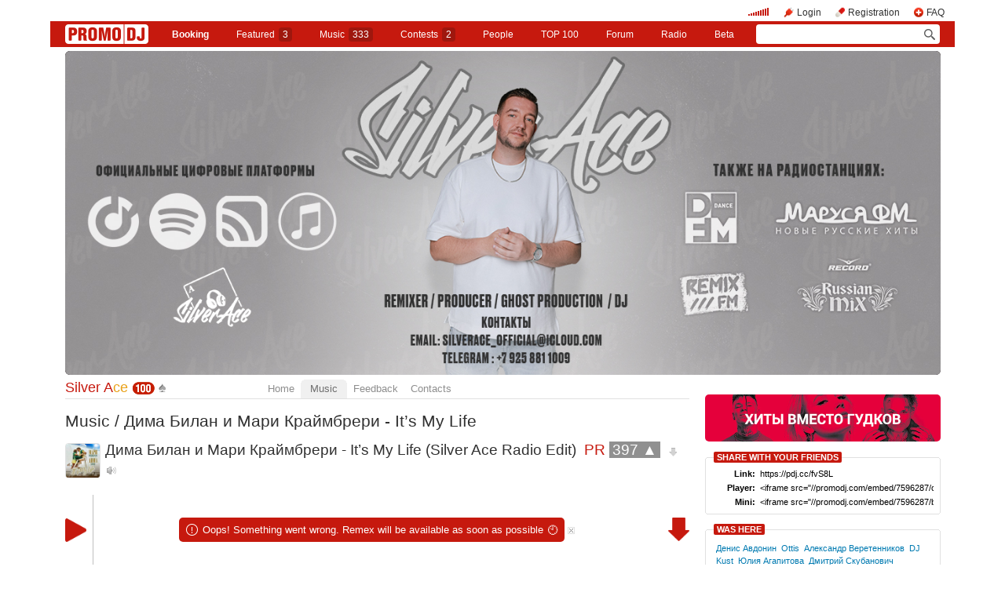

--- FILE ---
content_type: text/html; charset=utf-8
request_url: https://promodj.com/silverace/remixes/7596287/Dima_Bilan_i_Mari_Krai_mbreri_It_s_My_Life_Silver_Ace_Radio_Edit?play=1
body_size: 15194
content:

  

  <!DOCTYPE HTML><html>
  <head prefix="og: http://ogp.me/ns# fb: http://ogp.me/ns/fb# promodj: http://ogp.me/ns/fb/promodj#">
    
    
    <!-- The Funk Soul Brother :) -->
    <!-- node 1 (who cares? :) -->
    <!-- VK_1632 -->
    
    <title>Дима Билан и Мари Краймбрери - It’s My Life (Silver Ace Radio Edit) &ndash; Silver Ace</title>

    
<meta property="og:title" content="Дима Билан и Мари Краймбрери - It’s My Life (Silver Ace Radio Edit)" /><meta name="title" content="Дима Билан и Мари Краймбрери - It’s My Life (Silver Ace Radio Edit)" />
<meta property="og:description" content="promodj.com/silverace" /><meta name="description" content="promodj.com/silverace" />
<meta property="og:image" content="https://cdn.promodj.com/afs/5f847e82a757838e3c524ab089418a1812%3Aresize%3A2000x2000%3Asame%3A6d67b8" /><link rel="image_src" href="https://cdn.promodj.com/afs/5f847e82a757838e3c524ab089418a1812%3Aresize%3A2000x2000%3Asame%3A6d67b8" /><meta property="og:image:secure_url" content="https://cdn.promodj.com/afs/5f847e82a757838e3c524ab089418a1812%3Aresize%3A2000x2000%3Asame%3A6d67b8" />
<meta property="og:image:width" content="1000" />
<meta property="og:image:height" content="1000" />
<meta property="og:url" content="https://promodj.com/silverace/remixes/7596287/Dima_Bilan_i_Mari_Krai_mbreri_It_s_My_Life_Silver_Ace_Radio_Edit" />
<meta property="og:site_name" content="PromoDJ" />


  <meta property="og:type" content="promodj:remix" />
  <meta property="og:video" content="http://cdn.promodj.com/swf/og.swf?jsonURL=http%3A%2F%2Fxml.promodj.com%2Faudio%2F7596287.json%3Fog%3D1" />
  <meta property="og:video:secure_url" content="https://cdn.promodj.com/swf/og.swf?jsonURL=https%3A%2F%2Fxml.promodj.com%2Faudio%2F7596287.json%3Fog%3D1" />
  <meta property="og:video:iframe" content="https://promodj.com/embed/7596287/cover.big?play=1" />
  <meta property="og:video:width" content="640" />
  <meta property="og:video:height" content="480" />
  <meta property="og:video:type" content="application/x-shockwave-flash" />
  <meta property="og:video:duration" content="177" />



<meta property="fb:app_id" content="138225009558122" />


   <meta name="twitter:card" content="player" />
  <meta name="twitter:site" content="@promodj" />
  <meta name="twitter:url" content="https://promodj.com/silverace/remixes/7596287/Dima_Bilan_i_Mari_Krai_mbreri_It_s_My_Life_Silver_Ace_Radio_Edit" />
  <meta name="twitter:title" content="Дима Билан и Мари Краймбрери - It’s My Life (Silver Ace Radio Edit)" />
  <meta name="twitter:description" content="promodj.com/silverace" />
  <meta name="twitter:image" content="https://cdn.promodj.com/afs/5f847e82a757838e3c524ab089418a1812%3Aresize%3A640x480%3Afill%3Affffff%3Acbf7ea" />
  <meta name="twitter:player" content="https://promodj.com/embed/7596287/cover.big?play=1" />
  <meta name="twitter:player:width" content="640" />
  <meta name="twitter:player:height" content="480" />
  <meta name="twitter:player:stream" content="https://promodj.com/prelisten/7596287/Dima_Bilan_i_Mari_Krai_mbreri_It_s_My_Life_Silver_Ace_Radio_Edit.mp3" />
  <meta name="twitter:player:stream:content_type" content="audio/mpeg" />



  <meta name="apple-itunes-app" content="app-id=879665498" />


  <meta name="viewport" content="width=1024" />

<link rel="search" type="application/opensearchdescription+xml" href="https://promodj.com/opensearch.xml" title="PromoDJ" />

<link rel="shortcut icon" href="https://cdn.promodj.com/legacy/i/favicon/favicon_32.png" id="favicon" />
<link rel="icon" type="image/png" href="https://cdn.promodj.com/legacy/i/favicon/favicon_180.png">
<link rel="apple-touch-icon" href="https://cdn.promodj.com/legacy/i/favicon/favicon_180.png">

<meta name="yandex-verification" content="5bab5785068f3f14" />
<meta name="yandex-verification" content="a3d5b9c0ca5eb09e" />
<meta name="google-site-verification" content="V_n90JE5b4L9T-b7yEirwkCYyiZjRdUOzhxzJK6AtxU" />


<meta name="msapplication-config" content="/browserconfig.xml" />



  <link type="application/rss+xml" rel="alternate" title="Silver Ace - podcast" href="https://promodj.com/silverace/podcast.xml" /><link type="application/rss+xml" rel="alternate" title="Silver Ace - content" href="https://promodj.com/silverace/rss.xml" /><link type="application/rss+xml" rel="alternate" title="Silver Ace - favorites" href="https://promodj.com/silverace/bookmarks.xml" />

    
<script>
var CDN = 'https://cdn.promodj.com/';
var CNT = 'https://cnt.promodj.com/';


</script>

<link href="https://cdn.promodj.com/core/core.css?a710c4" rel="stylesheet" type="text/css" />
<script type="text/javascript" src="https://cdn.promodj.com/legacy/js/rototype.js?3a1f5d"></script>

<script type="text/javascript" src="https://cdn.promodj.com/core/core.js?029476"></script>

























<script>

 

 

 Event.onDOMReady(CORE.EnableContiniousPlay);
 

 if (CORE) CORE.userID = 0;
 

 baseurl = 'https://promodj.com/';
 digest = '';
 lang = 'en';
 is_mobile = 0;

 if (lng)
  lng = lng[lang];

 stamp_15min = '1965558';

 


 
 


 
 Volume = 100;
 prelistenhq = 1;
 
 window.NoIEResizing = 1;

 CORE.SetupVolumer = function()
  {
   if ((this.fired) || (Prototype.Browser.iOS))
    return;

   var c = $('header_pre_volume');

   if (!c)
    return;

   this.fired = true;

   new PlayerrVolumeControl(c, { });
  }

 Event.onDOMReady(function() {
  
  
  
  
  
  
  

  CORE.CheckHash();
  ('onhashchange' in window) ? window.onhashchange = CORE.CheckHash : setInterval(CORE.CheckHash, 750);

  Rocking = true;
 });

 

 

 if (Prototype.Browser.IE)
  CORE.playerr.swfSpecialOne = '/i/playerr/playerr_specialone.swf';

 //CORE.playerr.debugging = true;
 //CORE.playerr.debug = debugConsole.log;

 CORE.PlayerDefaults['volume'] = Volume / 100;

 CORE.PlayerEvent = function(wut, lut) {
  if (wut == 'volume') CORE.SetVolume(Math.round(lut * 100));
  if (wut == 'quality') CORE.SetHQ(lut);

  //console.log('CORE.PlayerEvent(' + wut + ',' + lut + ')');
 }

 
  if (window.parent.index_current_page)
    document.observe("dom:loaded", function() {
      window.parent.location.reload()
    })
 

 var ADV_USER_STATUS = '';

</script>






<script>
  if (window.parent && typeof window.parent.child_ready === 'function') {
    document.observe("dom:loaded", function() {
      window.parent.child_ready()
      window.$(document).on("click", "a", function(event, element) {
        window.parent.index_onClick(element, event)
      })
    })
  }
</script>


<script type="text/javascript">

  function Prelisten(a, event, fileID, force_kind)
   {
    if (event) Event.stop(event);

    a = $(a);

    if (a._playing)
      return false

    a._playing = true;
    a._playStatus = 'stop';

    var kind = 'standard.tiny'
    var base = a.parentNode, container = new Element('DIV').addClass('player');
    container.observe('click', function(event) { Event.stop(event) });
    var $player = false

    if (typeof force_kind === 'unefined' || force_kind === 'standard.tiny2') {
      $player = a.closest('.player_mini')
    }

    if ($player) {
      kind = 'standard.tiny2'
      container.addClass('player_mini_tools player_mini_tools__3')
      base.insert({ before: container })
      $player.addClass('player_mini__active')
    }
    else
      base.hide().insert({ before: container });

    CORE.Player(container, kind, fileID, {
     play: true,
     onSetStatus: function(status, controller)
      {
       console.info($player, a._playing, a._playStatus, controller.seeking, status)

       if (a._playing)
        {

         if ((a._playStatus == 'play') && ((status == 'pause') || (status == 'stop')))
          {
           a._playing = false;

           if ($player)
             $player.removeClass('player_mini__active')

           controller.destroy();

           if (container.parentNode)
            container.remove();

           if (!$player)
            base.show();
          }

         a._playStatus = status;
        }
      }
    });

    return false;
   }

</script>

<script type="text/javascript"> window.new_file_template = true</script>

    <link rel="stylesheet" type="text/css" href="https://promodj.com/assets/dist/classic.ceb22085f05b2aa8ee4648b2ad15de2e.css">
    <script type="text/javascript" src="https://promodj.com/assets/dist/classic.846a3aa2a1655f31c5ca.js"></script>

    
      
      
      <link rel="stylesheet" type="text/css" href="https://promodj.com/assets/dist/mobility.f956eb8472c9f714f9ed96f9376b6538.css">
    

    
      
<style>


</style>



























    

    
      <style type="text/css">
        div.content_twice { padding-left: 7px; padding-right: 12px; }
        .header_pre_whole__unlocked #body_container { padding-left: 12px; padding-right: 12px }
        .header_pre_whole__unlocked div.content_twice { padding-left: 0; padding-right: .5em }
        body.hey_brother .foto_middle_dump_item { width: 211px }

        .dj_head { margin-left: 13px!important; margin-right: 12px!important; }
        .header_pre_whole__unlocked .dj_head { margin-left:.5em!important;margin-right:.5em!important; }
      </style>
    
  </head>

  
  

  <body id="body"
        class="hey_brother body__player_mini"
        
        
        onClick="if (Rocking) { HideEschoer(); HideMaindrop(); if (CORE) CORE.DropDownerClick(); }">
    
      <script>
        
        CORE.EnableAudioAdverts()
      </script>
    

    

    
      <div id="tooltip"></div>
      <div id="godsfinger" class="fullscreener" onClick="HideGodsfinger();"><table><td class="godsfingerer" id="godsfinger_data"></td></table></div>
      <div id="popup_background" class="popup_background"></div>
      <div id="popups" class="popups"></div>

      

      <img onClick="fotoslamC(this)" onMouseOver="fotoslamIH(this)" onMouseOut="fotoslamOH(this)" id="fotos_slam_hover" src="https://cdn.promodj.com/legacy/i/0.gif" width="75" height="75" style="display: none;">
    

    
      
        








  <div

       style="padding-top: 0px;
              
              position: relative;
              
              
              
              "

       align="center"
       id="topbrandingspot">












































        




      

      
        
        
          <div id="header_pre_whole" class="header_pre_whole__unlocked" style="position: relative;">
        

        <header>
          
            <div id="header_pre_container" align="center" class="header_pre_container_branded header_pre_container_branded__fake">
              <div class="header_pre" style="padding-right:8px;">
  
    

<div class="header_pre_motd" id="dbg"></div>


    <div class="header_pre_main topline_login">
 <span id="header_pre_playerr"></span>
 <div class="topline_user_item topline_user_item__volume" id="header_pre_volume">
    <script>CORE.SetupVolumer()</script>
  </div>

 
 <a class="topline_user_item topline_user_item__login" onClick="return CORE.PleaseLogin();" href="https://promodj.com/login">Login</a>
 <a class="topline_user_item topline_user_item__register" onClick="return CORE.PleaseRegister();" href="https://promodj.com/register">Registration</a>
 <a class="topline_user_item topline_user_item__faq" href="/info/faq">FAQ</a>

 
</div>
<div class="header_pre_volumer" id="volumer"></div>

  

  
  <div style="clear: both;"></div>
</div>
            </div>
          

          
            

<div class="mainmenu2 " >
  <a class="mainmenu2_item mainmenu2_item__logo" href="/">
    
  <img src="https://cdn.promodj.com/legacy/i/logo_2x_white.png" width="106" height="25" >

  </a>
  <div class="mainmenu2_items">
    <a class="mainmenu2_item" href="/booking" style="font-weight:bold">Booking</a>

    

    <a class="mainmenu2_item" href="/featured">Featured<span class="mainmenu2_item_counter">3</span></a>
    <a class="mainmenu2_item" href="/music">Music<span class="mainmenu2_item_counter">333</span></a>
    <a class="mainmenu2_item" href="/contests">Сontests<span class="mainmenu2_item_counter">2</span></a>
    <a class="mainmenu2_item" href="/djs">People</a>
    <a class="mainmenu2_item" href="/top100">TOP&nbsp;100</a>
    
    <a class="mainmenu2_item" href="/forum">Forum</a>
    <a class="mainmenu2_item" href="/radio">Radio</a>
    <a class="mainmenu2_item" href="/beta">Beta</a>
  </div>
  <div class="mainmenu2_item mainmenu2_item__dropdown" style="display:none"><div class="mainmenu2_dropdown"></div></div>
  <div class="mainmenu2_item mainmenu2_item__search">
    <input class="mainmenu_search_input" type="text" id="mainmenu_searchfor" name="searchinfor" value="" onblur="CORE.MainMenuSearch.Blur(-2)" onfocus="CORE.MainMenuSearch()" placeholder="" style="font-size: 12px;">
    <span class="mainmenu_search_button mainmenu_search_button__black" onClick="return CORE.MainMenuSearch.Go()"></span>
  </div>
</div>
          
        </header>

        <div id="body_container" align="left" class="body_container_branded">
      
    

    

    

    





 <div class="dj_head" style="text-align: center; background-color: #0F0102; line-height: 0; border-radius: 6px;     margin-left: .5em;margin-right: .5em; overflow: hidden;"><a href="https://promodj.com/silverace"><img src="https://cdn.promodj.com/afs/fe59f40db3304de4068d459a2d0389f612%3Aa415ae" style="max-width: 100%;" /></a></div>




 <div class="content_twice" align="left">
  <div class="content_left" id="content_left" align="left" >
  <div class="content_twice_inner">



<nav>
 <table class="dj_menu" id="dj_menu">
  <td class="dj_menu_title">
   <a amba="user:3683412" class="user user__premium" href="https://promodj.com/silverace">Silver A<i>ce</i></a>&nbsp;<a href="https://promodj.com/go/top100:user:3683412"><img src="https://cdn.promodj.com/legacy/i/top100_logo_little.png" align="absmiddle" width="29" height="16"></a>&nbsp;<a href="https://promodj.com/silverace/top"><img src="https://cdn.promodj.com/legacy/i/personal_top.gif" ambatitle="Personal TOP" width="10" height="11"></a>
   
   
   
  </td>
  <td class="dj_menu_items"><table>
   <td class="dj_menu_item"><a href="https://promodj.com/silverace">Home</a></td>
   <td class="dj_menu_item dj_menu_item_active"><div id="dmiac"><div id="dmiacl"></div><div id="dmiacr"></div></div><a href="https://promodj.com/silverace/music">Music</a></td>
   
   
   
   
   <td class="dj_menu_item"><a href="https://promodj.com/silverace/feedback">Feedback</a></td>
   <td class="dj_menu_item"><a href="https://promodj.com/silverace/contact">Contacts</a></td>
  </table></td>
  <td class="dj_menu_rest">&nbsp;</td>
 </table>
</nav>



  <div class="dj_table noclear">
   
   <div class="dj_content dj_content_no_column">








<script>
fileID = 7596287;
NavigatorPage = FileCommentsNavigatorPage;
CORE.linkageTemplate = 'file';
CORE.GID = '707596287';
//setTimeout(FileDownloadFlash, 600);



CORE.SeekMainPlayerTo = function(s, a)
 {
  var p = CORE.FindPlayerByID('main'), c = CORE.OnPlayerProgress;

  if (p)
   {
    if (c && (c.lp == a))
     p.perform(CORE.PlayerStatus == 'pause' ? 'play' : 'pause');
    else
     p.perform('seek', s / p.length);
   }

  return false;
 }

var fileProcessingPhases = {
 check: 'format detection',
 prelisten: 're-encoding',
 preview: 're-encoding',
 not_ready: 're-encoding failed, something went wrong',
 ready: 'ready!',
};

Event.onDOMReady(function()
 {
  if (Popper.handlers)
   Popper.handlers['file_progress'] = function(rc, r)
    {
     console.log('file_progress: fileID=' + rc.fileID + ' (' + fileID + '), phase=' + rc.phase + ', percent=' + rc.percent + ', eta=' + rc.eta);

     if (parseInt(rc.fileID) == parseInt(fileID))
      {
       if ((fileProcessingPhases[rc.phase]) && (c = $('file_processing_progress')))
        c.update(fileProcessingPhases[rc.phase] + (rc.percent ? (', ' + Math.round(rc.percent) + '%') : '') + ((rc.eta && (rc.eta > 0)) ? (', left ' + Math.floor(rc.eta / 60) + ':' + LZ(rc.eta % 60)) : ''));

       if (rc.phase == 'ready')
        window.location.replace('https://promodj.com/silverace/remixes/7596287/Dima_Bilan_i_Mari_Krai_mbreri_It_s_My_Life_Silver_Ace_Radio_Edit?ready=1');
      }
    }
 });

</script>






  
  

  <script type="text/javascript">
    function MoodValidate() {
      onValidated = function() { window.location.reload() }
      return PerformValidation();
    }
  </script>

  


<div class="dj_bblock">

 <h5>
  
  <a href="https://promodj.com/silverace/music">Music</a> / <a href="https://promodj.com/silverace/groups/700663/Dima_Bilan_i_Mari_Kraymbreri_It_s_My_Life">Дима Билан и Мари Краймбрери - It’s My Life</a>
 </h5>

 <div class="dj_universal" style="padding-bottom: 0.25em; margin-bottom: 0px;">

  <table class="generic_title">
   <th style="padding-right: 4px;"><img src="https://cdn.promodj.com/afs/5f847e82a757838e3c524ab089418a1812%3Aresize%3A100x100xxjpegxffffffxnoupscale%3Afill%3Affffff%3Add60f0" width="" height="" align="absmiddle" ambatitle="Дима Билан и Мари Краймбрери - It’s My Life (Silver Ace Radio Edit)" class="avatar"></th>
   <td>
    <h5>  <span class="file_title">Дима Билан и Мари Краймбрери - It’s My Life (Silver Ace Radio Edit)</span>&nbsp;    <nobr><span class="rating">PR <a href="#" id="fvs" ambatitle="Vote for remix"  onClick="Vote('file',7596287,this,'',true); cb(event); return false;">397 &#x25B2;</a></span>&nbsp;</nobr>   <span class="download"><a id="download_flasher" href="https://promodj.com/download/7596287/%D0%94%D0%B8%D0%BC%D0%B0%20%D0%91%D0%B8%D0%BB%D0%B0%D0%BD%20%D0%B8%20%D0%9C%D0%B0%D1%80%D0%B8%20%D0%9A%D1%80%D0%B0%D0%B8%CC%86%D0%BC%D0%B1%D1%80%D0%B5%D1%80%D0%B8%20-%20It%E2%80%99s%20My%20Life%20%28Silver%20Ace%20Radio%20Edit%29%20%28promodj.com%29.mp3" ambatitle="Download remix">&nbsp;</a></span>  <span class="prelistenm3u"><a href="https://promodj.com/prelisten_m3u/7596287/Dima_Bilan_i_Mari_Krai_mbreri_It_s_My_Life_Silver_Ace_Radio_Edit.m3u" ambatitle="Listen remix in your own player">&nbsp;&nbsp;</a></span>      </h5>
   </td>
  </table>

  

  



  </div>
  

  

  

  

  

  

  
   <a name="prelisten"></a>

    
     

 

 

  <div style="width: 100%;" id="flash_prelisten"></div>

  <script>
   CORE.Player($('flash_prelisten'), 'standard.big', 7596287, {
    play: 1,
    id: 'main',
    
    
    repeat: 0,
    eof: 1
   }, {"no_preroll":false,"seekAny":true,"sources":[{"length":176.666,"size":7195216,"URL":"https:\/\/promodj.com\/prelisten\/7596287\/Dima_Bilan_i_Mari_Krai_mbreri_It_s_My_Life_Silver_Ace_Radio_Edit.mp3?hq=1","waveURL":"\/waveform\/7596287\/7596287.png?stub=1&cached=1"}],"defaultSource":0,"defaultSourceLQ":0,"downloadable":true,"downloadURL":"https:\/\/promodj.com\/download\/7596287\/%D0%94%D0%B8%D0%BC%D0%B0%20%D0%91%D0%B8%D0%BB%D0%B0%D0%BD%20%D0%B8%20%D0%9C%D0%B0%D1%80%D0%B8%20%D0%9A%D1%80%D0%B0%D0%B8%CC%86%D0%BC%D0%B1%D1%80%D0%B5%D1%80%D0%B8%20-%20It%E2%80%99s%20My%20Life%20%28Silver%20Ace%20Radio%20Edit%29%20%28promodj.com%29.mp3","title":"Дима Билан и Мари Краймбрери - It’s My Life (Silver Ace Radio Edit)","title_html":"Дима Билан и Мари Краймбрери - It’s My Life (Silver Ace Radio Edit)","titleURL":"https:\/\/promodj.com\/silverace\/remixes\/7596287\/Dima_Bilan_i_Mari_Krai_mbreri_It_s_My_Life_Silver_Ace_Radio_Edit","kind":"remix","waveBackground":"\/waveform_back\/7596287\/7596287.png?cached=1"});
  </script>

 

 

 


    
  

  <div class="clearfix">
   

  <div class="dj_universal" style="line-height: 1.4;">

  

  

  <div style="padding: 0.5em 0 1em 0; vertical-align: middle;display:flex;margin-right: -5px" class="post_tool_hover">
   
    <a href="#" id="fvs_like" style="font-size: 1.25em; margin-right: 1em; vertical-align: middle;" onClick="Vote('file',7596287,$('fvs'),'',true); Event.stop(event); return false;">Like</a>
    
    <a href="https://promodj.com/cp/money/services/gift?receiver=silverace&kind=all&utm_source=promodj&utm_medium=promodj_like_and_gift&utm_content=silverace&utm_campaign=promodj_like_and_gift" target="_blank" id="fvs_unlike" style="font-size: 1.25em; margin-right: 1em; color: #c6190e; vertical-align: middle; display: none;">Make a gift</a>
    
   
   
 
  
  <a class="share share_fb" href="#" onClick="return Share('fb','file','7596287');"><img ambatitle="Facebook" src="https://cdn.promodj.com/legacy/i/0.gif"></a>
  <a class="share share_tw" href="#" onClick="return Share('tw','file','7596287');"><img ambatitle="Twitter" src="https://cdn.promodj.com/legacy/i/0.gif"></a>
 
 
  <a class="share share_more" href="#" onClick="$('share_file7596287').show(); $(this).hide(); return false;" id="share_a_file7596287"><img ambatitle="More" src="https://cdn.promodj.com/legacy/i/0.gif"></a>
  <span id="share_file7596287" style="display: none; padding-right: 5px;">
   
  
  
   <a class="share share_in" href="#" onClick="return Share('in','file','7596287');"><img ambatitle="LinkedIn" src="https://cdn.promodj.com/legacy/i/0.gif"></a>
  
  
  </span>
 


   
  </div>

  
  
  
  
  
  

  

  
    









  

  

  

  


  

  
    <div>
    <b>Download:</b>
    <a href="https://promodj.com/source/7596287/%D0%94%D0%B8%D0%BC%D0%B0%20%D0%91%D0%B8%D0%BB%D0%B0%D0%BD%20%D0%B8%20%D0%9C%D0%B0%D1%80%D0%B8%20%D0%9A%D1%80%D0%B0%D0%B8%CC%86%D0%BC%D0%B1%D1%80%D0%B5%D1%80%D0%B8%20-%20It%E2%80%99s%20My%20Life%20%28Silver%20Ace%20Radio%20Edit%29%20%28promodj.com%29.mp3">
      MP3, 320 Kbit
    </a>

    </div>


  

  

  
   
   <b>Listens:</b> 16 356 <br />
   <b>Downloads:</b> 10 475<br />
   <b>Bookmarks:</b> 8<br />
   
  

  
   <b>Styles:</b> <span class="styles"><a href="https://promodj.com/remixes/russian_pop">Russian Pop</a>, <a href="https://promodj.com/remixes/club_house">Club House</a></span><br />
   
    <b>Remix to:</b> Дима Билан и Мари Краймбрери - It’s My Life<br />
   
   <b>Duration:</b> 2:57<br />
   <b>BPM:</b> 124<br />
   
   
   
   <b>Size:</b> 6.9Mb<br />
   
   
   
   <b>Publication:</b> 13 May 2024 12:24<br />
   
   
   
  

  

  </div>

   

  



  
  

  

  

  

  

  



  

  

  

  </div>

  <div class="dj_comments_universal" id="file_comments">

   

   
  <script>

var CommentsPage = '1';
var CommentsOnLoad = function(argument) {
  var comments = $$('.comments2_item:last-child')
  if (!comments.length) return
  comments[comments.length-1].addClass('comments2_item__last')
}

document.observe("dom:loaded", CommentsOnLoad)

</script>

<!-- ummmmm namahh naraaaaaaayanaaaa -->

<div class="comments">

 <a name="comments"></a>

 

  

   <h1>
    Comments
    
    
   </h1>

  

  <div id="best_comments">
</div>

  <span id="cp0">
   
    <div class="comments2 comments2__level_0">
  

  
  
  
  
  

  <div class="comments2_item" id="c48774817">
    <div class="comments2_item_wrap" style="cursor: pointer" onclick="CommentBodyReply(this, 48774817)">
      

        <a class="comments2_item_avatar" href="https://promodj.com/id555887983" style="background-image: url(https://cdn.promodj.com/afs/1a88eb12689b467daa17e04bf9be066512%3Acrop%3A273x0%3A654x654%3A75x75%3A26f8a4)"></a>
        <div class="comments2_item_header">
          
            <a amba="user:3973524" class="user" href="https://promodj.com/id555887983">Виолетта</a>

            
          

          

          
        </div>

        <div class="comments2_item_body">
          Крутая музыка
        </div>

        
          <div class="comments2_item_footer" id="ct48774817">
  <div class="comments2_item_footer1">
    <a href="#c48774817" class="comments2_item_tool">12 July 2025 9:45</a>

    

    
    
    

    <span class="comments2_item_tool comments2_item_tool__like" >
      <span id="cv48774817"><span id="cvvv48774817" class="comment_vote comment_vote__neutral">&nbsp;</span></span>
    </span>

    
  </div>

  <div class="comments2_item_footer2">
    

    

    
  </div>
</div>

<span class="comments2_replay" id="ch48774817"></span>
        
      
    </div>

    
      <div class="comments2_item_children" id="cp48774817"></div>
    
  </div>



  

  
  
  
  
  

  <div class="comments2_item" id="c48554311">
    <div class="comments2_item_wrap" style="cursor: pointer" onclick="CommentBodyReply(this, 48554311)">
      

        <a class="comments2_item_avatar" href="https://promodj.com/sober-house" style="background-image: url(https://cdn.promodj.com/afs/21f7ecd9fa48be2bc0f95a19f4201fcd12%3Acrop%3A0x0%3A500x500%3A75x75%3Ad11695)"></a>
        <div class="comments2_item_header">
          
            <a amba="user:3945294" class="user" href="https://promodj.com/sober-house">THE D SYSTEM</a>

            
          

          

          
        </div>

        <div class="comments2_item_body">
          +
        </div>

        
          <div class="comments2_item_footer" id="ct48554311">
  <div class="comments2_item_footer1">
    <a href="#c48554311" class="comments2_item_tool">3 February 2025 1:42</a>

    

    
    
    

    <span class="comments2_item_tool comments2_item_tool__like" >
      <span id="cv48554311"><span id="cvvv48554311" class="comment_vote comment_vote__neutral">&nbsp;</span></span>
    </span>

    
  </div>

  <div class="comments2_item_footer2">
    

    

    
  </div>
</div>

<span class="comments2_replay" id="ch48554311"></span>
        
      
    </div>

    
      <div class="comments2_item_children" id="cp48554311"></div>
    
  </div>



  

  
  
  
  
  

  <div class="comments2_item" id="c48168951">
    <div class="comments2_item_wrap" style="cursor: pointer" onclick="CommentBodyReply(this, 48168951)">
      

        <a class="comments2_item_avatar" href="https://promodj.com/ypajibckuu" style="background-image: url(https://cdn.promodj.com/legacy/i/avatar220.png?1)"></a>
        <div class="comments2_item_header">
          
            <a amba="user:3850911" class="user" href="https://promodj.com/ypajibckuu">Игорь Хасанов</a>

            
          

          

          
        </div>

        <div class="comments2_item_body">
          Хорошая работа
        </div>

        
          <div class="comments2_item_footer" id="ct48168951">
  <div class="comments2_item_footer1">
    <a href="#c48168951" class="comments2_item_tool">14 May 2024 16:25</a>

    

    
    
    

    <span class="comments2_item_tool comments2_item_tool__like" >
      <span id="cv48168951"><span id="cvvv48168951" class="comment_vote comment_vote__neutral">&nbsp;</span></span>
    </span>

    
  </div>

  <div class="comments2_item_footer2">
    

    

    
  </div>
</div>

<span class="comments2_replay" id="ch48168951"></span>
        
      
    </div>

    
      <div class="comments2_item_children" id="cp48168951"></div>
    
  </div>



  

  
  
  
  
  

  <div class="comments2_item" id="c48168157">
    <div class="comments2_item_wrap" style="cursor: pointer" onclick="CommentBodyReply(this, 48168157)">
      

        <a class="comments2_item_avatar" href="https://promodj.com/karasydmitrij" style="background-image: url(https://cdn.promodj.com/legacy/i/avatar220.png?1)"></a>
        <div class="comments2_item_header">
          
            <a amba="user:2757358" class="user" href="https://promodj.com/karasydmitrij">Диментий</a>

            
          

          

          
        </div>

        <div class="comments2_item_body">
          Отличная работа!!!+++++
        </div>

        
          <div class="comments2_item_footer" id="ct48168157">
  <div class="comments2_item_footer1">
    <a href="#c48168157" class="comments2_item_tool">13 May 2024 20:15</a>

    

    
    
    

    <span class="comments2_item_tool comments2_item_tool__like" >
      <span id="cv48168157"><span id="cvvv48168157" class="comment_vote comment_vote__neutral">&nbsp;</span></span>
    </span>

    
  </div>

  <div class="comments2_item_footer2">
    

    

    
  </div>
</div>

<span class="comments2_replay" id="ch48168157"></span>
        
      
    </div>

    
      <div class="comments2_item_children" id="cp48168157"></div>
    
  </div>



  

  
  
  
  
  

  <div class="comments2_item" id="c48167936">
    <div class="comments2_item_wrap" style="cursor: pointer" onclick="CommentBodyReply(this, 48167936)">
      

        <a class="comments2_item_avatar" href="https://promodj.com/djninjamls" style="background-image: url(https://cdn.promodj.com/afs/8d723af4612bcde8bf69b7a5029a08ee12%3Aresize%3A75x75xxjpegxffffffxnoupscale%3Afill%3Affffff%3Aac25ec)"></a>
        <div class="comments2_item_header">
          
            <a amba="user:3533471" class="user user__top100" href="https://promodj.com/djninjamls">Dj Ninja MLS</a>

            
          

          

          
        </div>

        <div class="comments2_item_body">
          Мой+
        </div>

        
          <div class="comments2_item_footer" id="ct48167936">
  <div class="comments2_item_footer1">
    <a href="#c48167936" class="comments2_item_tool">13 May 2024 17:05</a>

    

    
    
    

    <span class="comments2_item_tool comments2_item_tool__like" >
      <span id="cv48167936"><span id="cvvv48167936" class="comment_vote comment_vote__neutral">&nbsp;</span></span>
    </span>

    
  </div>

  <div class="comments2_item_footer2">
    

    

    
  </div>
</div>

<span class="comments2_replay" id="ch48167936"></span>
        
      
    </div>

    
      <div class="comments2_item_children" id="cp48167936"></div>
    
  </div>


</div>
   
  </span>

 

 

  

   <div style="padding: 1em; padding-bottom: 0px;" class="please_register">
    Please, <a href="https://promodj.com/register" onClick="return CORE.PleaseRegister();">sign up</a> (it's quick!) or
    <a href="https://promodj.com/login" onClick="return CORE.PleaseLogin();">sign in</a>, to post comments and do more fun stuff.
   </div>

  

 

 

</div>





   




  </div>

  
   
   <h5 style="line-height: 1.2; margin-top: 2em;">
    Listen more
    
   </h5>
   
   <div class="dj_universal perfect" style="font-size: 1em; margin-bottom: 0;">
    

<div class="featured_extra" style="position: relative;">
 <a href="https://promodj.com/bumbarash/tracks/7845851/Bumbarash_Diana_ya_vsegda_s_toboy_Pesnya_dlya_dochki" id="featured_extra_7845851" style="width: 100%; height: 200px; display: block; position: relative; margin-top: 1em; margin-bottom: 1.5em; border-radius: 5px;"></a>

 
 <div class="whanthere_wrap"  style="position: absolute; display: inline; z-index: 1; top: 5px; left: 12px;">
   <a href="https://promodj.com/cp/money/services/featuredextra?utm_source=featuredextra&utm_medium=billing_featuredextra&utm_campaign=billing_featuredextra" class="main_chapter" style="position: relative;z-index: 1;">EXTRA FEAT</a>
   <a href="https://promodj.com/cp/money/services/featuredextra?utm_source=featuredextra&utm_medium=billing_featuredextra&utm_campaign=billing_featuredextra" class="main_chapter whanthere whanthere__extra">WANT TO BE HERE</a>
 </div>
 
 <script> CORE.Player('featured_extra_7845851', 'cover.big', 7845851); </script>
</div>


    
  
  <div class="track2 track2_no_avatar player_standard">

   

   <div class="title">
    <a amba="file:7845572" onClick="return cb(event);" href="https://promodj.com/st5306036/tracks/7845572/Zhenschina_mechta" class="invert" style="margin-right:1px">Женщина – мечта</a>
    
   </div>

   
   <div class="aftertitle">
    
    <div id="fpp7845572" class="player"></div>
     
      <script> CORE.Player('fpp7845572', 'standalone.big', 7845572, { omitTitle: true, replace: true }); </script>
     
    

    

    <div class="player_standard_tools player_standard_tools__1">

      
        <a href="https://promodj.com/st5306036/tracks/7845572/Zhenschina_mechta?play=1" onClick="return cb(event);" class="player_standard_tool player_standard_tool__play" title="Listen">1 197</a>
      

      
        <span class="player_standard_tool player_standard_tool__time">4:54</span>
      

      
        <a class="player_standard_tool player_standard_tool__comments" onClick="return cb(event);" href="https://promodj.com/st5306036/tracks/7845572/Zhenschina_mechta#comments" title="Comments"><span class="cc21124138">1</span></a>
      

      
        <a class="player_standard_tool player_standard_tool__downloads" onClick="return cb(event);" href="https://promodj.com/download/7845572/%D0%96%D0%B5%D0%BD%D1%89%D0%B8%D0%BD%D0%B0%20%E2%80%93%20%D0%BC%D0%B5%D1%87%D1%82%D0%B0%20%28promodj.com%29.mp3" title="Download">218</a>
      

      
        <span class="player_standard_tool player_standard_tool__pr">
          <span>PR</span>
          <b id="fv1_7845572" title="Vote for track"  onClick="Vote('file',7845572,this,''); cb(event); return false;">6,9 &#x25B2;</b>
        </span>
      

      <div class="player_standard_badge_wrap">
        

        

        
      </div>

      


      

      
        <span class="player_standard_tool player_standard_tool__styles">Russian Pop</span>
      

      

      

      
    </div>
   </div>
   

  </div>


  
  <div class="track2 track2_no_avatar player_standard">

   

   <div class="title">
    <a amba="file:7847158" onClick="return cb(event);" href="https://promodj.com/milalita/tracks/7847158/ETO_STRANNOE_EHO_Vladimir_Shulepov_stihi_Mili_Danichkinoy_Milalita" class="invert" style="margin-right:1px">ЭТО СТРАННОЕ ЭХО - Владимир Шулепов - стихи Милы Даничкиной (Milalita)</a>
    
   </div>

   
   <div class="aftertitle">
    
    <div id="fpp7847158" class="player"></div>
     
      <script> CORE.Player('fpp7847158', 'standalone.big', 7847158, { omitTitle: true, replace: true }); </script>
     
    

    

    <div class="player_standard_tools player_standard_tools__1">

      
        <a href="https://promodj.com/milalita/tracks/7847158/ETO_STRANNOE_EHO_Vladimir_Shulepov_stihi_Mili_Danichkinoy_Milalita?play=1" onClick="return cb(event);" class="player_standard_tool player_standard_tool__play" title="Listen">84</a>
      

      
        <span class="player_standard_tool player_standard_tool__time">5:04</span>
      

      
        <a class="player_standard_tool player_standard_tool__comments" onClick="return cb(event);" href="https://promodj.com/milalita/tracks/7847158/ETO_STRANNOE_EHO_Vladimir_Shulepov_stihi_Mili_Danichkinoy_Milalita#comments" title="Comments"><span class="cc21126274">29</span></a>
      

      
        <a class="player_standard_tool player_standard_tool__downloads" onClick="return cb(event);" href="https://promodj.com/download/7847158/%D0%AD%D0%A2%D0%9E%20%D0%A1%D0%A2%D0%A0%D0%90%D0%9D%D0%9D%D0%9E%D0%95%20%D0%AD%D0%A5%D0%9E%20-%20%D0%92%D0%BB%D0%B0%D0%B4%D0%B8%D0%BC%D0%B8%D1%80%20%D0%A8%D1%83%D0%BB%D0%B5%D0%BF%D0%BE%D0%B2%20-%20%D1%81%D1%82%D0%B8%D1%85%D0%B8%20%D0%9C%D0%B8%D0%BB%D1%8B%20%D0%94%D0%B0%D0%BD%D0%B8%D1%87%D0%BA%D0%B8%D0%BD%D0%BE%D0%B9%20%28Milalita%29%20%28promodj.com%29.mp3" title="Download">24</a>
      

      
        <span class="player_standard_tool player_standard_tool__pr">
          <span>PR</span>
          <b id="fv2_7847158" title="Vote for track"  onClick="Vote('file',7847158,this,''); cb(event); return false;">16,1 &#x25B2;</b>
        </span>
      

      <div class="player_standard_badge_wrap">
        
          <a class="player_standard_tool player_standard_tool__bitrate " onClick="return cb(event);" href="https://promodj.com/source/7847158/%D0%AD%D0%A2%D0%9E%20%D0%A1%D0%A2%D0%A0%D0%90%D0%9D%D0%9D%D0%9E%D0%95%20%D0%AD%D0%A5%D0%9E%20-%20%D0%92%D0%BB%D0%B0%D0%B4%D0%B8%D0%BC%D0%B8%D1%80%20%D0%A8%D1%83%D0%BB%D0%B5%D0%BF%D0%BE%D0%B2%20-%20%D1%81%D1%82%D0%B8%D1%85%D0%B8%20%D0%9C%D0%B8%D0%BB%D1%8B%20%D0%94%D0%B0%D0%BD%D0%B8%D1%87%D0%BA%D0%B8%D0%BD%D0%BE%D0%B9%20%28Milalita%29%20%28promodj.com%29.mp3">320</a>
        

        

        
      </div>

      


      

      
        <span class="player_standard_tool player_standard_tool__styles">Russian Pop, Pop Rock</span>
      

      

      

      
    </div>
   </div>
   

  </div>


  
  <div class="track2 track2_no_avatar player_standard">

   

   <div class="title">
    <a amba="file:7847151" onClick="return cb(event);" href="https://promodj.com/dj-sedoff/remixes/7847151/DJ_Gennadiy_SEDOFF_Shalandi_polnie_kefali_cover_mix" class="invert" style="margin-right:1px">DJ Геннадий SEDOFF - Шаланды полные кефали cover mix</a>
    
   </div>

   
   <div class="aftertitle">
    
    <div id="fpp7847151" class="player"></div>
     
      <script> CORE.Player('fpp7847151', 'standalone.big', 7847151, { omitTitle: true, replace: true }); </script>
     
    

    

    <div class="player_standard_tools player_standard_tools__1">

      
        <a href="https://promodj.com/dj-sedoff/remixes/7847151/DJ_Gennadiy_SEDOFF_Shalandi_polnie_kefali_cover_mix?play=1" onClick="return cb(event);" class="player_standard_tool player_standard_tool__play" title="Listen">324</a>
      

      
        <span class="player_standard_tool player_standard_tool__time">3:37</span>
      

      
        <a class="player_standard_tool player_standard_tool__comments" onClick="return cb(event);" href="https://promodj.com/dj-sedoff/remixes/7847151/DJ_Gennadiy_SEDOFF_Shalandi_polnie_kefali_cover_mix#comments" title="Comments"><span class="cc21126266">13</span></a>
      

      
        <a class="player_standard_tool player_standard_tool__downloads" onClick="return cb(event);" href="https://promodj.com/download/7847151/DJ%20%D0%93%D0%B5%D0%BD%D0%BD%D0%B0%D0%B4%D0%B8%D0%B9%20SEDOFF%20-%20%D0%A8%D0%B0%D0%BB%D0%B0%D0%BD%D0%B4%D1%8B%20%D0%BF%D0%BE%D0%BB%D0%BD%D1%8B%D0%B5%20%D0%BA%D0%B5%D1%84%D0%B0%D0%BB%D0%B8%20cover%20mix%20%28promodj.com%29.mp3" title="Download">163</a>
      

      
        <span class="player_standard_tool player_standard_tool__pr">
          <span>PR</span>
          <b id="fv3_7847151" title="Vote for remix"  onClick="Vote('file',7847151,this,''); cb(event); return false;">14,8 &#x25B2;</b>
        </span>
      

      <div class="player_standard_badge_wrap">
        
          <a class="player_standard_tool player_standard_tool__bitrate " onClick="return cb(event);" href="https://promodj.com/source/7847151/DJ%20%D0%93%D0%B5%D0%BD%D0%BD%D0%B0%D0%B4%D0%B8%D0%B9%20SEDOFF%20-%20%D0%A8%D0%B0%D0%BB%D0%B0%D0%BD%D0%B4%D1%8B%20%D0%BF%D0%BE%D0%BB%D0%BD%D1%8B%D0%B5%20%D0%BA%D0%B5%D1%84%D0%B0%D0%BB%D0%B8%20cover%20mix%20%28promodj.com%29.mp3">320</a>
        

        

        
      </div>

      


      

      
        <span class="player_standard_tool player_standard_tool__styles">Russian Pop, Pop</span>
      

      

      

      
    </div>
   </div>
   

  </div>


  
  <div class="track2 track2_no_avatar player_standard">

   

   <div class="title">
    <a amba="file:7822797" onClick="return cb(event);" href="https://promodj.com/djblisstonyb/remixes/7822797/ELMAN_TRIDA_Molyu_Dj_Bliss_Remix" class="invert" style="margin-right:1px">ELMAN, TRIDA-Молю ( Dj Bliss Remix )</a>
    
   </div>

   
   <div class="aftertitle">
    
    <div id="fpp7822797" class="player"></div>
     
      <script> CORE.Player('fpp7822797', 'standalone.big', 7822797, { omitTitle: true, replace: true }); </script>
     
    

    

    <div class="player_standard_tools player_standard_tools__1">

      
        <a href="https://promodj.com/djblisstonyb/remixes/7822797/ELMAN_TRIDA_Molyu_Dj_Bliss_Remix?play=1" onClick="return cb(event);" class="player_standard_tool player_standard_tool__play" title="Listen">455</a>
      

      
        <span class="player_standard_tool player_standard_tool__time">2:52</span>
      

      
        <a class="player_standard_tool player_standard_tool__comments" onClick="return cb(event);" href="https://promodj.com/djblisstonyb/remixes/7822797/ELMAN_TRIDA_Molyu_Dj_Bliss_Remix#comments" title="Comments"><span class="cc21090135">2</span></a>
      

      
        <a class="player_standard_tool player_standard_tool__downloads" onClick="return cb(event);" href="https://promodj.com/download/7822797/ELMAN%2C%20TRIDA-%D0%9C%D0%BE%D0%BB%D1%8E%20%28%20Dj%20Bliss%20Remix%20%29%20%28promodj.com%29.mp3" title="Download">184</a>
      

      
        <span class="player_standard_tool player_standard_tool__pr">
          <span>PR</span>
          <b id="fv4_7822797" title="Vote for remix"  onClick="Vote('file',7822797,this,''); cb(event); return false;">6,8 &#x25B2;</b>
        </span>
      

      <div class="player_standard_badge_wrap">
        
          <a class="player_standard_tool player_standard_tool__bitrate " onClick="return cb(event);" href="https://promodj.com/source/7822797/ELMAN%2C%20TRIDA-%D0%9C%D0%BE%D0%BB%D1%8E%20%28%20Dj%20Bliss%20Remix%20%29%20%28promodj.com%29.mp3">320</a>
        

        

        
      </div>

      


      

      
        <span class="player_standard_tool player_standard_tool__styles">Russian Pop, Slap House</span>
      

      

      

      
    </div>
   </div>
   

  </div>


  
  <div class="track2 track2_no_avatar player_standard">

   

   <div class="title">
    <a amba="file:7767395" onClick="return cb(event);" href="https://promodj.com/djblisstonyb/remixes/7767395/Jambul_Nikol_Tancuy_Dj_Bliss_Remix" class="invert" style="margin-right:1px">Jambul &amp; Николь - Танцуй (Dj Bliss Remix)</a>
    
   </div>

   
   <div class="aftertitle">
    
    <div id="fpp7767395" class="player"></div>
     
      <script> CORE.Player('fpp7767395', 'standalone.big', 7767395, { omitTitle: true, replace: true }); </script>
     
    

    

    <div class="player_standard_tools player_standard_tools__1">

      
        <a href="https://promodj.com/djblisstonyb/remixes/7767395/Jambul_Nikol_Tancuy_Dj_Bliss_Remix?play=1" onClick="return cb(event);" class="player_standard_tool player_standard_tool__play" title="Listen">1 121</a>
      

      
        <span class="player_standard_tool player_standard_tool__time">3:02</span>
      

      
        <a class="player_standard_tool player_standard_tool__comments" onClick="return cb(event);" href="https://promodj.com/djblisstonyb/remixes/7767395/Jambul_Nikol_Tancuy_Dj_Bliss_Remix#comments" title="Comments"><span class="cc21005323">1</span></a>
      

      
        <a class="player_standard_tool player_standard_tool__downloads" onClick="return cb(event);" href="https://promodj.com/download/7767395/Jambul%20%26%20%D0%9D%D0%B8%D0%BA%D0%BE%D0%BB%D1%8C%20-%20%D0%A2%D0%B0%D0%BD%D1%86%D1%83%D0%B9%20%28Dj%20Bliss%20Remix%29%20%28promodj.com%29.mp3" title="Download">591</a>
      

      
        <span class="player_standard_tool player_standard_tool__pr">
          <span>PR</span>
          <b id="fv5_7767395" title="Vote for remix"  onClick="Vote('file',7767395,this,''); cb(event); return false;">26,3 &#x25B2;</b>
        </span>
      

      <div class="player_standard_badge_wrap">
        
          <a class="player_standard_tool player_standard_tool__bitrate " onClick="return cb(event);" href="https://promodj.com/source/7767395/Jambul%20%26%20%D0%9D%D0%B8%D0%BA%D0%BE%D0%BB%D1%8C%20-%20%D0%A2%D0%B0%D0%BD%D1%86%D1%83%D0%B9%20%28Dj%20Bliss%20Remix%29%20%28promodj.com%29.mp3">320</a>
        

        

        
      </div>

      


      

      
        <span class="player_standard_tool player_standard_tool__styles">Russian Pop, Club House</span>
      

      

      

      
    </div>
   </div>
   

  </div>


   </div>
   
   
  

 

 

</div>


   </div>
  </div>




  </div>
  </div>
  <div class="content_right" id="content_right" align="left"><aside>



<div id="atlas_240x400"><div class=" banner_carousel" data-zone="en_300x600_dj"></div></div>




  <a href="https://goodhit.me/promodj/?extra=promodj_web&utm_medium=sidebar" target="_blank" class="adv_advmusic" onclick="CORE.ADV.YaParams('advmusic','click','sidebar')"></a>



 <div class="h5c"><div id="t"><div id="lt"></div><div id="rt"></div></div></div><div class="h5">
  <h5>SHARE WITH YOUR FRIENDS</h5>
  <div class="embeddo_tiny" align="center"><table class="embeddo">
   
   <tr>
    <th>Link:</th>
    <td><input onClick="this.focus(); this.setSelectionRange(0, 9999);" value="https://pdj.cc/fvS8L" ambatitle="Copy the short link to this page"></td>
   </tr>
   
   
   <tr>
    <th>Player:</th>
    <td><input onClick="this.focus(); this.setSelectionRange(0, 9999);" value="&lt;iframe src=&quot;//promodj.com/embed/7596287/cover&quot; width=&quot;100%&quot; height=&quot;300&quot; style=&quot;min-width: 450px; max-width: 900px&quot; frameborder=&quot;0&quot; allowfullscreen&gt;&lt;/iframe&gt;" ambatitle="Copy the code to insert your player to your blog or website"></td>
   </tr>
   
   
   <tr>
    <th>Mini:</th>
    <td><input onClick="this.focus(); this.setSelectionRange(0, 9999);" value="&lt;iframe src=&quot;//promodj.com/embed/7596287/big&quot; width=&quot;100%&quot; height=&quot;70&quot; style=&quot;min-width: 200px; max-width: 900px&quot; frameborder=&quot;0&quot; allowfullscreen&gt;&lt;/iframe&gt;" ambatitle="Copy the code to insert your player to your blog or website"></td>
   </tr>
   
   
   
  </table></div>
 </div><div class="h5c h5b"><div id="b"><div id="lb"></div><div id="rb"></div></div></div>












 

  <div class="h5c"><div id="t"><div id="lt"></div><div id="rt"></div></div></div><div class="h5">

   <h5>WAS HERE</h5>

   <div class="content who_was_there"><a amba="user:3969746" class="user" href="https://promodj.com/denisvei">Денис Авдонин</a>&nbsp; <a amba="user:1405321" class="user" href="https://promodj.com/ottis">Ottis</a>&nbsp; <a amba="user:3932844" class="user" href="https://promodj.com/alexander.veretennikov">Александр Веретенников</a>&nbsp; <a amba="user:1411995" class="user" href="https://promodj.com/snkulagin">DJ Kust</a>&nbsp; <a amba="user:4011845" class="user" href="https://promodj.com/id71605946">Юлия Агапитова</a>&nbsp; <a amba="user:3760916" class="user" href="https://promodj.com/dmitriy.skubanovich">Дмитрий Скубанович</a>&nbsp; <a amba="user:3759903" class="user" href="https://promodj.com/voingora">Евгений Гора</a>&nbsp; <a amba="user:3905276" class="user" href="https://promodj.com/mem.alex">Sasha</a>&nbsp; <a amba="user:1176674" class="user" href="https://promodj.com/almas86">almas86</a>&nbsp; <a amba="user:3426" class="user" href="https://promodj.com/sovaakaaoe">Dj Andrey Sova</a>&nbsp; <a amba="user:3830360" class="user" href="https://promodj.com/id481421674">Алексей Учин</a>&nbsp; <a amba="user:2264951" class="user" href="https://promodj.com/mixonzalomaev">Сергей</a>&nbsp; <a amba="user:3767801" class="user" href="https://promodj.com/id247844999">Андрей Самодуров</a>&nbsp; <span class="incognito">incognito</span>&nbsp; <a amba="user:3891830" class="user" href="https://promodj.com/id786206873">Андрей Ветеранов</a>&nbsp; <a amba="user:3689789" class="user" href="https://promodj.com/tolik.mamonov">Анатолий</a>&nbsp; <span class="incognito">incognito</span>&nbsp; <a amba="user:3946066" class="user" href="https://promodj.com/la.levitacia">La Levitacia</a>&nbsp; <a amba="user:3226510" class="user" href="https://promodj.com/kipech999">Алексей Стержнев</a>&nbsp; <a amba="user:2349200" class="user" href="https://promodj.com/djromankobrenko">DJ ROMAN KOBRENKO</a>&nbsp; <a amba="user:3973524" class="user" href="https://promodj.com/id555887983">Виолетта</a>&nbsp; </div>

  </div><div class="h5c h5b"><div id="b"><div id="lb"></div><div id="rb"></div></div></div>

 






 <div class="featured_hotspot" style="position: relative;">
  
  <a href="https://promodj.com/ltj-yard/mixes/7847837/LTJ_YArd_TranceBest_2025_Q2" id="featured_hotspot_7847837_1543747155" style="width: 100%; height: 220px; display: block; position: relative; margin-bottom: 1.5em; border-radius: 5px;" class="playerr_hotspot"></a>

  <div class="whanthere_wrap"  style="position: absolute; display: inline; z-index: 1; top: 8px; left: 12px;">
    
        <a href="https://promodj.com/cp/money/services/featuredhotspot?utm_source=featuredhotspot&utm_medium=billing_hotspot&utm_campaign=billing_hotspot" class="main_chapter" style="position: relative;z-index: 1;">HOT SPOT</a>
        <a href="https://promodj.com/cp/money/services/featuredhotspot?utm_source=featuredhotspot&utm_medium=billing_hotspot&utm_campaign=billing_hotspot" class="main_chapter whanthere whanthere__hotspot">WANT TO BE HERE</a>
    
  </div>

  <script> CORE.Player('featured_hotspot_7847837_1543747155', 'cover.big', 7847837); </script>
 </div>








 <div class="h5c"><div id="t"><div id="lt"></div><div id="rt"></div></div></div><div class="h5">

  <h5><a href="https://promodj.com/silverace/uenno">THE BEST</a></h5>

  <div class="tracks_dump_small tracks_dump_have_to_hear">
   
    
  

  


  <div  class="player_mini player_mini__classic  player_mini__clickable" onClick="return Prelisten($('tps6'),event,7753067,'standard.tiny');">

    
      <a onClick="return cb(event);" href="https://promodj.com/silverace/remixes/7753067/Mari_Krai_mbreri_Vse_proshlo_Silver_Ace_Radio_Edit" class="player_mini_avatar" style="background-image:url(https://cdn.promodj.com/afs/dde9d814affa6d71c7e20265594e895b12%3Aresize%3A100x100xxjpegxffffffxnoupscale%3Afill%3Affffff%3Aa7fb77)"></a>
    

    
<div class="player_mini_title"><a amba="file:7753067" onClick="return cb(event);" href="https://promodj.com/silverace/remixes/7753067/Mari_Krai_mbreri_Vse_proshlo_Silver_Ace_Radio_Edit">Мари Краймбрери - Все прошло (Silver Ace Radio Edit)</a></div>

    <div class="player_mini_tools player_mini_tools__1">
      

      
        <a href="https://promodj.com/silverace/remixes/7753067/Mari_Krai_mbreri_Vse_proshlo_Silver_Ace_Radio_Edit?play=1" class="player_mini_tool player_mini_tool__play" onClick="return Prelisten(this,event,7753067,'standard.tiny');" id="tps6">3 172</a>
      

      

      

      
        <a class="player_mini_tool player_mini_tool__comments" onClick="return cb(event);" href="https://promodj.com/silverace/remixes/7753067/Mari_Krai_mbreri_Vse_proshlo_Silver_Ace_Radio_Edit#comments"><span class="cc20981283">1</span>&nbsp;</a>
      

      

      

      

      

      

      
    </div>

    
      

      
        

      

      
      <div class="player_mini_tools player_mini_tools__2">
        
        

        

        
        <div class="player_mini_tool player_mini_tool__styles ">
          
            Russian Pop
          
        </div>
        
      </div>
      


    


  </div>

    <script type="text/javascript">
      var file_id = 'tps6';

      
      CORE.Players.push({
        isPlayerr: true,
        isPlayerr: true,
        base: $(file_id),

        PlayerReceive: function() {},
        perform: function(action) {
          if (action != 'play') return
          this.base.onclick()
        },
      })
    </script>

    
  

  


  <div  class="player_mini player_mini__classic  player_mini__clickable" onClick="return Prelisten($('tps7'),event,7745223,'standard.tiny');">

    
      <a onClick="return cb(event);" href="https://promodj.com/silverace/remixes/7745223/Alsu_Eva_Vlasova_Tabu_Silver_Ace_Onix_Radio_Edit" class="player_mini_avatar" style="background-image:url(https://cdn.promodj.com/afs/0f3293114679fa55a31a56d48e4a44ab12%3Aresize%3A100x100xxjpegxffffffxnoupscale%3Afill%3Affffff%3A538528)"></a>
    

    
<div class="player_mini_title"><a amba="file:7745223" onClick="return cb(event);" href="https://promodj.com/silverace/remixes/7745223/Alsu_Eva_Vlasova_Tabu_Silver_Ace_Onix_Radio_Edit">Алсу &amp; Ева Власова - Табу (Silver Ace &amp; Onix Radio Edit)</a></div>

    <div class="player_mini_tools player_mini_tools__1">
      

      
        <a href="https://promodj.com/silverace/remixes/7745223/Alsu_Eva_Vlasova_Tabu_Silver_Ace_Onix_Radio_Edit?play=1" class="player_mini_tool player_mini_tool__play" onClick="return Prelisten(this,event,7745223,'standard.tiny');" id="tps7">2 063</a>
      

      

      

      
        <a class="player_mini_tool player_mini_tool__comments" onClick="return cb(event);" href="https://promodj.com/silverace/remixes/7745223/Alsu_Eva_Vlasova_Tabu_Silver_Ace_Onix_Radio_Edit#comments"><span class="cc20961862">&nbsp;</span>&nbsp;</a>
      

      

      

      

      

      

      
    </div>

    
      

      
        

      

      
      <div class="player_mini_tools player_mini_tools__2">
        
        

        

        
        <div class="player_mini_tool player_mini_tool__styles ">
          
            Russian Pop
          
        </div>
        
      </div>
      


    


  </div>

    <script type="text/javascript">
      var file_id = 'tps7';

      
      CORE.Players.push({
        isPlayerr: true,
        isPlayerr: true,
        base: $(file_id),

        PlayerReceive: function() {},
        perform: function(action) {
          if (action != 'play') return
          this.base.onclick()
        },
      })
    </script>

    
  

  


  <div  class="player_mini player_mini__classic  player_mini__clickable" onClick="return Prelisten($('tps8'),event,7731980,'standard.tiny');">

    
      <a onClick="return cb(event);" href="https://promodj.com/silverace/remixes/7731980/Sofiya_Berg_Dumala_Silver_Ace_Index_1_Radio_Edit" class="player_mini_avatar" style="background-image:url(https://cdn.promodj.com/afs/23bab547774372183bcd1ef7144f32b012%3Aresize%3A100x100xxjpegxffffffxnoupscale%3Afill%3Affffff%3A41221d)"></a>
    

    
<div class="player_mini_title"><a amba="file:7731980" onClick="return cb(event);" href="https://promodj.com/silverace/remixes/7731980/Sofiya_Berg_Dumala_Silver_Ace_Index_1_Radio_Edit">София Берг – Думала (Silver Ace &amp; Index-1 Radio Edit)</a></div>

    <div class="player_mini_tools player_mini_tools__1">
      

      
        <a href="https://promodj.com/silverace/remixes/7731980/Sofiya_Berg_Dumala_Silver_Ace_Index_1_Radio_Edit?play=1" class="player_mini_tool player_mini_tool__play" onClick="return Prelisten(this,event,7731980,'standard.tiny');" id="tps8">2 485</a>
      

      

      

      
        <a class="player_mini_tool player_mini_tool__comments" onClick="return cb(event);" href="https://promodj.com/silverace/remixes/7731980/Sofiya_Berg_Dumala_Silver_Ace_Index_1_Radio_Edit#comments"><span class="cc20942254">2</span>&nbsp;</a>
      

      

      

      

      

      

      
    </div>

    
      

      
        

      

      
      <div class="player_mini_tools player_mini_tools__2">
        
        

        

        
        <div class="player_mini_tool player_mini_tool__styles ">
          
            Russian Pop
          
        </div>
        
      </div>
      


    


  </div>

    <script type="text/javascript">
      var file_id = 'tps8';

      
      CORE.Players.push({
        isPlayerr: true,
        isPlayerr: true,
        base: $(file_id),

        PlayerReceive: function() {},
        perform: function(action) {
          if (action != 'play') return
          this.base.onclick()
        },
      })
    </script>

    
  

  


  <div  class="player_mini player_mini__classic  player_mini__clickable" onClick="return Prelisten($('tps9'),event,7721921,'standard.tiny');">

    
      <a onClick="return cb(event);" href="https://promodj.com/silverace/remixes/7721921/Olga_Seryabkina_Medlyak_s_Olei_Silver_Ace_Index_1_Radio_Edit" class="player_mini_avatar" style="background-image:url(https://cdn.promodj.com/afs/47e78f99bf373c5033043ea51f9150ee12%3Aresize%3A100x100xxjpegxffffffxnoupscale%3Afill%3Affffff%3A9c8274)"></a>
    

    
<div class="player_mini_title"><a amba="file:7721921" onClick="return cb(event);" href="https://promodj.com/silverace/remixes/7721921/Olga_Seryabkina_Medlyak_s_Olei_Silver_Ace_Index_1_Radio_Edit">Ольга Серябкина – Медляк с Олей (Silver Ace &amp; Index-1 Radio Edit)</a></div>

    <div class="player_mini_tools player_mini_tools__1">
      

      
        <a href="https://promodj.com/silverace/remixes/7721921/Olga_Seryabkina_Medlyak_s_Olei_Silver_Ace_Index_1_Radio_Edit?play=1" class="player_mini_tool player_mini_tool__play" onClick="return Prelisten(this,event,7721921,'standard.tiny');" id="tps9">2 706</a>
      

      

      

      
        <a class="player_mini_tool player_mini_tool__comments" onClick="return cb(event);" href="https://promodj.com/silverace/remixes/7721921/Olga_Seryabkina_Medlyak_s_Olei_Silver_Ace_Index_1_Radio_Edit#comments"><span class="cc20927573">&nbsp;</span>&nbsp;</a>
      

      

      

      

      

      

      
    </div>

    
      

      
        

      

      
      <div class="player_mini_tools player_mini_tools__2">
        
        

        

        
        <div class="player_mini_tool player_mini_tool__styles ">
          
            Russian Pop
          
        </div>
        
      </div>
      


    


  </div>

    <script type="text/javascript">
      var file_id = 'tps9';

      
      CORE.Players.push({
        isPlayerr: true,
        isPlayerr: true,
        base: $(file_id),

        PlayerReceive: function() {},
        perform: function(action) {
          if (action != 'play') return
          this.base.onclick()
        },
      })
    </script>

    
  

  


  <div  class="player_mini player_mini__classic  player_mini__clickable" onClick="return Prelisten($('tps10'),event,7710606,'standard.tiny');">

    
      <a onClick="return cb(event);" href="https://promodj.com/silverace/remixes/7710606/Subbota_Garmoshka_Silver_Ace_Remix" class="player_mini_avatar" style="background-image:url(https://cdn.promodj.com/afs/5e7535fa8957218d9304cdac49a65a2712%3Aresize%3A100x100xxjpegxffffffxnoupscale%3Afill%3Affffff%3Ae3819c)"></a>
    

    
<div class="player_mini_title"><a amba="file:7710606" onClick="return cb(event);" href="https://promodj.com/silverace/remixes/7710606/Subbota_Garmoshka_Silver_Ace_Remix">Subbota - Гармошка (Silver Ace Remix)</a></div>

    <div class="player_mini_tools player_mini_tools__1">
      

      
        <a href="https://promodj.com/silverace/remixes/7710606/Subbota_Garmoshka_Silver_Ace_Remix?play=1" class="player_mini_tool player_mini_tool__play" onClick="return Prelisten(this,event,7710606,'standard.tiny');" id="tps10">6 927</a>
      

      

      

      
        <a class="player_mini_tool player_mini_tool__comments" onClick="return cb(event);" href="https://promodj.com/silverace/remixes/7710606/Subbota_Garmoshka_Silver_Ace_Remix#comments"><span class="cc20910104">6</span>&nbsp;</a>
      

      

      

      

      

      

      
    </div>

    
      

      
        

      

      
      <div class="player_mini_tools player_mini_tools__2">
        
        

        

        
        <div class="player_mini_tool player_mini_tool__styles ">
          
            Russian Pop
          
        </div>
        
      </div>
      


    


  </div>

    <script type="text/javascript">
      var file_id = 'tps10';

      
      CORE.Players.push({
        isPlayerr: true,
        isPlayerr: true,
        base: $(file_id),

        PlayerReceive: function() {},
        perform: function(action) {
          if (action != 'play') return
          this.base.onclick()
        },
      })
    </script>

   <div class="htv"></div>
  </div>



 </div><div class="h5c h5b"><div id="b"><div id="lb"></div><div id="rb"></div></div></div>






















 



 
 

 <div class="h5c"><div id="t"><div id="lt"></div><div id="rt"></div></div></div><div class="h5">

  <h5><a href="https://promodj.com/onair/listen">LISTENED TO RIGHT NOW</a></h5>

  <div class="tracks_dump_small tracks_dump_have_to_hear">
   
    
  

  


  <div  class="player_mini player_mini__classic  player_mini__clickable" onClick="return Prelisten($('tps11'),event,7846140,'standard.tiny');">

    
      <a onClick="return cb(event);" href="https://promodj.com/alex-mega/mixes/7846140/DJ_Alex_Mega_Eternal_Hits_2026" class="player_mini_avatar" style="background-image:url(https://cdn.promodj.com/afs/ce1d643b584c0595f8255cf848cbd4c812%3Aresize%3A100x100xxjpegxffffffxnoupscale%3Afill%3Affffff%3A455467)"></a>
    

    
<div class="player_mini_title"><a amba="file:7846140" onClick="return cb(event);" href="https://promodj.com/alex-mega/mixes/7846140/DJ_Alex_Mega_Eternal_Hits_2026">DJ Alex Mega - Eternal Hits - 2026</a></div>

    <div class="player_mini_tools player_mini_tools__1">
      

      
        <a href="https://promodj.com/alex-mega/mixes/7846140/DJ_Alex_Mega_Eternal_Hits_2026?play=1" class="player_mini_tool player_mini_tool__play" onClick="return Prelisten(this,event,7846140,'standard.tiny');" id="tps11">516</a>
      

      

      

      
        <a class="player_mini_tool player_mini_tool__comments" onClick="return cb(event);" href="https://promodj.com/alex-mega/mixes/7846140/DJ_Alex_Mega_Eternal_Hits_2026#comments"><span class="cc21124895">24</span>&nbsp;</a>
      

      

      

      

      

      

      
    </div>

    
      

      
        

      

      
      <div class="player_mini_tools player_mini_tools__2">
        
        

        

        
        <div class="player_mini_tool player_mini_tool__styles ">
          
            Dance Pop
          
        </div>
        
      </div>
      


    


  </div>

    <script type="text/javascript">
      var file_id = 'tps11';

      
      CORE.Players.push({
        isPlayerr: true,
        isPlayerr: true,
        base: $(file_id),

        PlayerReceive: function() {},
        perform: function(action) {
          if (action != 'play') return
          this.base.onclick()
        },
      })
    </script>

    
  

  


  <div  class="player_mini player_mini__classic  player_mini__clickable" onClick="return Prelisten($('tps12'),event,7546132,'standard.tiny');">

    
      <a onClick="return cb(event);" href="https://promodj.com/eddie-g/remixes/7546132/T_Fest_Skriptonit_Madonna_Ownboss_Ice_Smile_Twister_Baur_Hung_Up_Lambada_Eddie_G_Bogdanov_Booty_Boom" class="player_mini_avatar" style="background-image:url(https://cdn.promodj.com/afs/c08fe7ae292ac9247414a28ab0b7f45012%3Aresize%3A100x100xxjpegxffffffxnoupscale%3Afill%3Affffff%3A69274b)"></a>
    

    
<div class="player_mini_title"><a amba="file:7546132" onClick="return cb(event);" href="https://promodj.com/eddie-g/remixes/7546132/T_Fest_Skriptonit_Madonna_Ownboss_Ice_Smile_Twister_Baur_Hung_Up_Lambada_Eddie_G_Bogdanov_Booty_Boom">T-Fest &amp; Скриптонит &amp; Madonna &amp; Ownboss &amp; Ice &amp; Smile &amp; Twister &amp; Baur - Hung Up Ламбада (Eddie G &amp; Bogdanov Booty Boom)</a></div>

    <div class="player_mini_tools player_mini_tools__1">
      

      
        <a href="https://promodj.com/eddie-g/remixes/7546132/T_Fest_Skriptonit_Madonna_Ownboss_Ice_Smile_Twister_Baur_Hung_Up_Lambada_Eddie_G_Bogdanov_Booty_Boom?play=1" class="player_mini_tool player_mini_tool__play" onClick="return Prelisten(this,event,7546132,'standard.tiny');" id="tps12">1 852</a>
      

      

      

      
        <a class="player_mini_tool player_mini_tool__comments" onClick="return cb(event);" href="https://promodj.com/eddie-g/remixes/7546132/T_Fest_Skriptonit_Madonna_Ownboss_Ice_Smile_Twister_Baur_Hung_Up_Lambada_Eddie_G_Bogdanov_Booty_Boom#comments"><span class="cc20648787">&nbsp;</span>&nbsp;</a>
      

      

      

      

      

      

      
    </div>

    
      

      
        

      

      
      <div class="player_mini_tools player_mini_tools__2">
        
        

        

        
        <div class="player_mini_tool player_mini_tool__styles ">
          
            Tech House
          
        </div>
        
      </div>
      


    


  </div>

    <script type="text/javascript">
      var file_id = 'tps12';

      
      CORE.Players.push({
        isPlayerr: true,
        isPlayerr: true,
        base: $(file_id),

        PlayerReceive: function() {},
        perform: function(action) {
          if (action != 'play') return
          this.base.onclick()
        },
      })
    </script>

    
  

  


  <div  class="player_mini player_mini__classic  player_mini__clickable" onClick="return Prelisten($('tps13'),event,7843354,'standard.tiny');">

    
      <a onClick="return cb(event);" href="https://promodj.com/arshavinmusic/mixes/7843354/Dj_Denis_Arshavin_Euro_Dance_Pop_MegaMix_1" class="player_mini_avatar" style="background-image:url(https://cdn.promodj.com/afs/c5bba6e8d701173492c54ab89a3efdbe12%3Aresize%3A100x100xxjpegxffffffxnoupscale%3Afill%3Affffff%3A5ea3f2)"></a>
    

    
<div class="player_mini_title"><a amba="file:7843354" onClick="return cb(event);" href="https://promodj.com/arshavinmusic/mixes/7843354/Dj_Denis_Arshavin_Euro_Dance_Pop_MegaMix_1">Dj Denis Arshavin - Euro Dance Pop MegaMix #1</a></div>

    <div class="player_mini_tools player_mini_tools__1">
      

      
        <a href="https://promodj.com/arshavinmusic/mixes/7843354/Dj_Denis_Arshavin_Euro_Dance_Pop_MegaMix_1?play=1" class="player_mini_tool player_mini_tool__play" onClick="return Prelisten(this,event,7843354,'standard.tiny');" id="tps13">337</a>
      

      

      

      
        <a class="player_mini_tool player_mini_tool__comments" onClick="return cb(event);" href="https://promodj.com/arshavinmusic/mixes/7843354/Dj_Denis_Arshavin_Euro_Dance_Pop_MegaMix_1#comments"><span class="cc21120983">20</span>&nbsp;</a>
      

      

      

      

      

      

      
    </div>

    
      

      
        

      

      
      <div class="player_mini_tools player_mini_tools__2">
        
        

        

        
        <div class="player_mini_tool player_mini_tool__styles ">
          
            Club House
          
        </div>
        
      </div>
      


    


  </div>

    <script type="text/javascript">
      var file_id = 'tps13';

      
      CORE.Players.push({
        isPlayerr: true,
        isPlayerr: true,
        base: $(file_id),

        PlayerReceive: function() {},
        perform: function(action) {
          if (action != 'play') return
          this.base.onclick()
        },
      })
    </script>

    
  

  


  <div  class="player_mini player_mini__classic  player_mini__clickable" onClick="return Prelisten($('tps14'),event,7848329,'standard.tiny');">

    
      <a onClick="return cb(event);" href="https://promodj.com/armaha2021/remixes/7848329/Promo_Sedaya_Noch" class="player_mini_avatar" style="background-image:url(https://cdn.promodj.com/afs/ad7a470a21e0b7f195f464720bee096d12%3Aresize%3A100x100xxjpegxffffffxnoupscale%3Afill%3Affffff%3A09d183)"></a>
    

    
<div class="player_mini_title"><a amba="file:7848329" onClick="return cb(event);" href="https://promodj.com/armaha2021/remixes/7848329/Promo_Sedaya_Noch">Промо Седая Ночь</a></div>

    <div class="player_mini_tools player_mini_tools__1">
      

      
        <a href="https://promodj.com/armaha2021/remixes/7848329/Promo_Sedaya_Noch?play=1" class="player_mini_tool player_mini_tool__play" onClick="return Prelisten(this,event,7848329,'standard.tiny');" id="tps14">232</a>
      

      

      

      
        <a class="player_mini_tool player_mini_tool__comments" onClick="return cb(event);" href="https://promodj.com/armaha2021/remixes/7848329/Promo_Sedaya_Noch#comments"><span class="cc21127826">&nbsp;</span>&nbsp;</a>
      

      

      

      

      

      

      
    </div>

    
      

      
        

      

      
      <div class="player_mini_tools player_mini_tools__2">
        
        

        

        
        <div class="player_mini_tool player_mini_tool__styles ">
          
            Club House
          
        </div>
        
      </div>
      


    


  </div>

    <script type="text/javascript">
      var file_id = 'tps14';

      
      CORE.Players.push({
        isPlayerr: true,
        isPlayerr: true,
        base: $(file_id),

        PlayerReceive: function() {},
        perform: function(action) {
          if (action != 'play') return
          this.base.onclick()
        },
      })
    </script>

    
  

  


  <div  class="player_mini player_mini__classic  player_mini__clickable" onClick="return Prelisten($('tps15'),event,7782044,'standard.tiny');">

    
      <a onClick="return cb(event);" href="https://promodj.com/dj.hit75/remixes/7782044/Yves_Larock_Rise_Up_feat_Jaba_Red_Line_M1CH3L_P_Radio_Remix" class="player_mini_avatar" style="background-image:url(https://cdn.promodj.com/afs/175a82426c7e961a18dd4070072fabfb12%3Aresize%3A100x100xxjpegxffffffxnoupscale%3Afill%3Affffff%3A93a55a)"></a>
    

    
<div class="player_mini_title"><a amba="file:7782044" onClick="return cb(event);" href="https://promodj.com/dj.hit75/remixes/7782044/Yves_Larock_Rise_Up_feat_Jaba_Red_Line_M1CH3L_P_Radio_Remix">Yves Larock - Rise Up (feat. Jaba) (Red Line &amp; M1CH3L P Radio Remix)</a></div>

    <div class="player_mini_tools player_mini_tools__1">
      

      
        <a href="https://promodj.com/dj.hit75/remixes/7782044/Yves_Larock_Rise_Up_feat_Jaba_Red_Line_M1CH3L_P_Radio_Remix?play=1" class="player_mini_tool player_mini_tool__play" onClick="return Prelisten(this,event,7782044,'standard.tiny');" id="tps15">884</a>
      

      

      

      
        <a class="player_mini_tool player_mini_tool__comments" onClick="return cb(event);" href="https://promodj.com/dj.hit75/remixes/7782044/Yves_Larock_Rise_Up_feat_Jaba_Red_Line_M1CH3L_P_Radio_Remix#comments"><span class="cc21028237">&nbsp;</span>&nbsp;</a>
      

      

      

      

      

      

      
    </div>

    
      

      
        

      

      
      <div class="player_mini_tools player_mini_tools__2">
        
        

        

        
        <div class="player_mini_tool player_mini_tool__styles ">
          
            Afro House
          
        </div>
        
      </div>
      


    


  </div>

    <script type="text/javascript">
      var file_id = 'tps15';

      
      CORE.Players.push({
        isPlayerr: true,
        isPlayerr: true,
        base: $(file_id),

        PlayerReceive: function() {},
        perform: function(action) {
          if (action != 'play') return
          this.base.onclick()
        },
      })
    </script>

    
  

  


  <div  class="player_mini player_mini__classic  player_mini__clickable" onClick="return Prelisten($('tps16'),event,7836955,'standard.tiny');">

    
      <a onClick="return cb(event);" href="https://promodj.com/djgoodmax/remixes/7836955/Gosti_iz_buduschego_x_Alexx_Slam_On_chuzhoy_GoodMax_Blend" class="player_mini_avatar" style="background-image:url(https://cdn.promodj.com/afs/3484c4bde1506dbd8cf3b09e4d3db9eb12%3Aresize%3A100x100xxjpegxffffffxnoupscale%3Afill%3Affffff%3A0039b2)"></a>
    

    
<div class="player_mini_title"><a amba="file:7836955" onClick="return cb(event);" href="https://promodj.com/djgoodmax/remixes/7836955/Gosti_iz_buduschego_x_Alexx_Slam_On_chuzhoy_GoodMax_Blend">Гости из будущего x Alexx Slam - Он чужой (GoodMax Blend)</a></div>

    <div class="player_mini_tools player_mini_tools__1">
      

      
        <a href="https://promodj.com/djgoodmax/remixes/7836955/Gosti_iz_buduschego_x_Alexx_Slam_On_chuzhoy_GoodMax_Blend?play=1" class="player_mini_tool player_mini_tool__play" onClick="return Prelisten(this,event,7836955,'standard.tiny');" id="tps16">718</a>
      

      

      

      
        <a class="player_mini_tool player_mini_tool__comments" onClick="return cb(event);" href="https://promodj.com/djgoodmax/remixes/7836955/Gosti_iz_buduschego_x_Alexx_Slam_On_chuzhoy_GoodMax_Blend#comments"><span class="cc21111516">&nbsp;</span>&nbsp;</a>
      

      

      

      

      

      

      
    </div>

    
      

      
        

      

      
      <div class="player_mini_tools player_mini_tools__2">
        
        

        

        
        <div class="player_mini_tool player_mini_tool__styles ">
          
            Tech House
          
        </div>
        
      </div>
      


    


  </div>

    <script type="text/javascript">
      var file_id = 'tps16';

      
      CORE.Players.push({
        isPlayerr: true,
        isPlayerr: true,
        base: $(file_id),

        PlayerReceive: function() {},
        perform: function(action) {
          if (action != 'play') return
          this.base.onclick()
        },
      })
    </script>

    
  

  


  <div  class="player_mini player_mini__classic player_mini__sell player_mini__clickable" onClick="return Prelisten($('tps17'),event,7091404,'standard.tiny');">

    
      <a onClick="return cb(event);" href="https://promodj.com/darcom/tracks/7091404/DARCOM_Gorilla_Z" class="player_mini_avatar" style="background-image:url(https://cdn.promodj.com/afs/e5af75c00ae6b083a10f06019e11296812%3Aresize%3A100x100xxjpegxffffffxnoupscale%3Afill%3Affffff%3A70b560)"></a>
    

    
<div class="player_mini_title"><a amba="file:7091404" onClick="return cb(event);" href="https://promodj.com/darcom/tracks/7091404/DARCOM_Gorilla_Z">DARCOM - Gorilla Z</a></div>

    <div class="player_mini_tools player_mini_tools__1">
      

      
        <a href="https://promodj.com/darcom/tracks/7091404/DARCOM_Gorilla_Z?play=1" class="player_mini_tool player_mini_tool__play" onClick="return Prelisten(this,event,7091404,'standard.tiny');" id="tps17">81</a>
      

      

      

      
        <a class="player_mini_tool player_mini_tool__comments" onClick="return cb(event);" href="https://promodj.com/darcom/tracks/7091404/DARCOM_Gorilla_Z#comments"><span class="cc19860267">&nbsp;</span>&nbsp;</a>
      

      

      

      

      

      

      
    </div>

    
      

      
        

      

      
      <div class="player_mini_tools player_mini_tools__2">
        
        

        

        
        <div class="player_mini_tool player_mini_tool__styles ">
          
            Deep House
          
        </div>
        
      </div>
      


    


  </div>

    <script type="text/javascript">
      var file_id = 'tps17';

      
      CORE.Players.push({
        isPlayerr: true,
        isPlayerr: true,
        base: $(file_id),

        PlayerReceive: function() {},
        perform: function(action) {
          if (action != 'play') return
          this.base.onclick()
        },
      })
    </script>

   <div class="htv"></div>
  </div>

 </div><div class="h5c h5b"><div id="b"><div id="lb"></div><div id="rb"></div></div></div>





</aside>
</div>
  <div class="content_twice_footer"></div>
 </div>






  

  

  

  

  
    

      <div class="prefooter"></div>

      
        
  
    
    
      <div class="" data-zone="en_bottomline"><!-- $zone:en_bottomline --></div>
    
  





<footer><div class="footer_whole footer_whole__flex" id="footer">
 <div class="footer_whole_column footer_whole_logos">

  <a class="footer_whole_logos_pdj" href="https://promodj.com/"><img src="https://cdn.promodj.com/legacy/i/logo_2x.png" width="106" height="25" /></a>
  <div style="line-height: 1.6;">
    
      <div>Rock ya'll, no stop ya'll!</div>
    
    <div style="padding: 5px 0 0 0; color: #999;">2026 &copy; PromoDJ &mdash; <a href="https://promodj.com/info">what is it?</a></div>
    
  </div>
 </div>

 <style type="text/css">
  .footer_whole_right { position: relative; top: -1px }
  .footer_whole_logos {width: 25%}
  .footer_whole { padding-top:30px;padding-bottom:0px; }
  .footer_whole_menu { width: auto; max-width: 13%; margin-top: -9px; }
</style>

<div class="footer_whole_column footer_whole_menu footer_whole_mainmenu">
  <div class="footer_whole_mainmenu_item footer_whole_servicemenu">
    <a  style="font-weight:bold" href="https://promodj.com/cp/money/services">Premium</a><br>
    <a  style="font-weight:bold" href="https://promodj.com/cp/money/services">Promotion</a><br>
    <a  style="font-weight:bold" href="https://promodj.com/info/faq">Help</a><br>
    <a  style="font-weight:bold" href="https://promodj.com/info/agreement">Agreement</a><br>
    <noindex><a style="font-weight:bold" href="https://promodj.com/info/abuse?abuseurl=https%3A%2F%2Fsilverace.promodj.com%2Fsilverace%2Fremixes%2F7596287%2FDima_Bilan_i_Mari_Krai_mbreri_It_s_My_Life_Silver_Ace_Radio_Edit%3Fplay%3D1" onClick="this.href += '&right=1'; return true;">Complain</a></noindex>
  </div>

  <div class="footer_whole_mainmenu_item footer_whole_black">
    <a  href="https://promodj.com/featured">Featured</a><br>
    <a  href="https://promodj.com/music">Music</a><br>
    <a  href="https://promodj.com/contests">Contests</a><br>
    <a  href="https://promodj.com/djs">People</a><br>
    <a  href="https://promodj.com/top100">TOP&nbsp;100</a><br>
  </div>

  <div class="footer_whole_mainmenu_item footer_whole_black">
    
    
    <a  href="https://promodj.com/radio">Radio</a><br>
    <a  href="https://promodj.com/beta">Beta</a><br>
    <a  href="https://promodj.com/info">Info</a><br>
    
  </div>
</div>


 <div class="footer_whole_right">
   <form action="https://promodj.com/search" method="GET"><input type="text" name="searchinfor" class="search" style="width: 100%;" placeholder="search with me" /></form>

    <div class="footer_whole_right_items">
      <div class="footer_whole_right_blocks">
        
          <a class="footer_whole_right_item topline_user_item topline_user_item__login" onClick="return CORE.PleaseLogin();" href="https://promodj.com/login">Sign in</a>
          <a class="footer_whole_right_item topline_user_item topline_user_item__register" onClick="return CORE.PleaseRegister();" href="https://promodj.com/register">registration</a>
        
      </div>

      <div class="footer_whole_right_blocks">
        <div style="display: inline-block" class="footer_whole_pdjfm_app">
          <a class="icon" href="https://pdj.cc/mfm"><img src="https://cdn.promodj.com/legacy/i/fm_icon_70.png?2" width="35" height="35" /></a>
          <span class="text">
            <a href="https://pdj.cc/mfm" class="invert" style="font-weight: bold; display: inline-block; padding-top: 0.15em;">PromoDJ FM</a><br />
            <span style="font-size: 0.85em;">for <a class="invert" href="https://pdj.cc/mfma">Android</a> and <a class="invert" href="https://pdj.cc/mfmi">iOS</a></span>
          </span>
        </div>

        <div style="display: inline-block;margin-left: 35px;" class="footer_whole_top100_app">
         <a class="icon" href="https://pdj.cc/m100"><img src="https://cdn.promodj.com/legacy/i/top100_icon_70.png" width="35" height="35" /></a>
         <span class="text">
           <a href="https://pdj.cc/m100" class="invert" style="font-weight: bold; display: inline-block; padding-top: 0.15em;">TOP 100</a><br />
           <span style="font-size: 0.85em;">for <a class="invert" href="https://pdj.cc/m100a">Android</a> and <a class="invert" href="https://pdj.cc/m100i">iOS</a></span>
         </span>
        </div>
      </div>
    </div>

    

  <div style="width: 1px; height: 1px; overflow: hidden;"></div>
 </div>
 <div class="footer_whole_done"></div>
</div></footer>


        
      

      
        </div> <!-- body_container -->
        
      

      

    <!-- Yandex.Metrika counter --> <script type="text/javascript" > (function(m,e,t,r,i,k,a){m[i]=m[i]||function(){(m[i].a=m[i].a||[]).push(arguments)}; m[i].l=1*new Date();k=e.createElement(t),a=e.getElementsByTagName(t)[0],k.async=1,k.src=r,a.parentNode.insertBefore(k,a)}) (window, document, "script", "https://mc.yandex.ru/metrika/tag.js", "ym"); ym(146977, "init", { clickmap:true, trackLinks:true, accurateTrackBounce:true, webvisor:true, trackHash:true }); </script> <noscript><div><img src="https://mc.yandex.ru/watch/146977" style="position:absolute; left:-9999px;" alt="" /></div></noscript> <!-- /Yandex.Metrika counter -->
    <script type="text/javascript">
      setTimeout(function(){ ym(146977, 'reachGoal', 'pageload') },250)
    </script>

    


       <div id="bottomspot"></div> 

      </div> <!-- header_pre_whole -->

      
      

    

    

    <div style="position: absolute; left: 0px; bottom: 0px; width: 1px;">
      
      
      
    </div>

    </div> <!-- topbrandingspot -->

    
  

  
  
  
  
  
  <div id="fb-root"></div>
  
</body>
</html>
